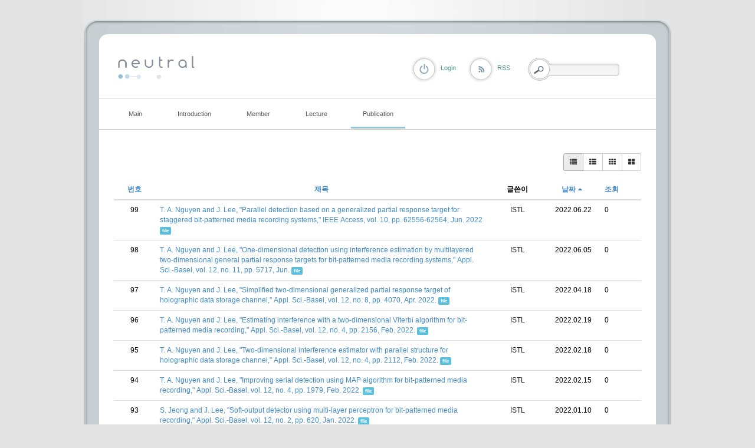

--- FILE ---
content_type: text/html; charset=UTF-8
request_url: http://coding.ssu.ac.kr/index.php?mid=board_EvJs92&page=2&listStyle=%24listStyle&order_type=desc&sort_index=regdate
body_size: 6122
content:
<!DOCTYPE html>
<html lang="ko">
<head>
<!-- META -->
<meta charset="utf-8">
<meta name="Generator" content="XpressEngine">
<meta http-equiv="X-UA-Compatible" content="IE=edge">
<!-- TITLE -->
<title>International journal</title>
<!-- CSS -->
<link rel="stylesheet" href="/common/css/xe.min.css?20170109131725" />
<link rel="stylesheet" href="/modules/board/skins/rest_default/css/bootstrap.min.css?20170227063257" />
<link rel="stylesheet" href="/modules/board/skins/rest_default/css/board.css?20170227063257" />
<link rel="stylesheet" href="/modules/board/skins/rest_default/css/font-awesome.min.css?20170227063257" />
<link rel="stylesheet" href="/layouts/elkha_neutral/css/default.css?20170110061915" />
<link rel="stylesheet" href="/layouts/elkha_neutral/css/style.css?20170110061915" />
<link rel="stylesheet" href="/layouts/elkha_neutral/css/login.css?20170110061915" />
<link rel="stylesheet" href="/modules/editor/styles/ckeditor_light/style.css?20170109132030" />
<!-- JS -->
<!--[if lt IE 9]><script src="/common/js/jquery-1.x.min.js?20170109131726"></script>
<![endif]--><!--[if gte IE 9]><!--><script src="/common/js/jquery.min.js?20170109131727"></script>
<!--<![endif]--><script src="/common/js/x.min.js?20170109131811"></script>
<script src="/common/js/xe.min.js?20170109131811"></script>
<script src="/modules/board/tpl/js/board.min.js?20170109131926"></script>
<script src="/modules/board/skins/rest_default/js/bootstrap.min.js?20170227063257"></script>
<script src="/modules/board/skins/rest_default/js/board.js?20170227063256"></script>
<script src="/layouts/elkha_neutral/js/script.js?20170110061915"></script>
<script src="/layouts/elkha_neutral/js/jQuery.navi.js?20170110061915"></script>
<script src="/layouts/elkha_neutral/js/login.js?20170110061915"></script>
<!-- RSS -->
<!-- ICON -->


<link rel="canonical" href="http://coding.ssu.ac.kr/index.php?mid=board_EvJs92&page=2&listStyle=%24listStyle&order_type=desc&sort_index=regdate" />
<meta property="og:locale" content="ko_KR" />
<meta property="og:type" content="website" />
<meta property="og:url" content="http://coding.ssu.ac.kr/index.php?mid=board_EvJs92&page=2&listStyle=%24listStyle&order_type=desc&sort_index=regdate" />
<meta property="og:title" content="International journal" />
<style type="text/css">
	#column { width:250px; }
	#content { width:600px; }
	#container { background-position:680px top; }
	#container.ec { background-position:320px top; }
</style>
<style type="text/css"> 
.restboard p {font-size:12px;}
.restboard table {font-size:12px;}
.restboard td {vertical-align:middle;}
.restboard div {font-size:12px;}
.restboard li {font-size:12px;}
.restboard .label {font-family:"Helvetica Neue", Helvetica, Arial, sans-serif;}
 </style>
<style type="text/css">
.restboard .imgwh {padding-bottom:75%;}
 </style>
<meta name="viewport" content="width=device-width, initial-scale=1.0"><script>
//<![CDATA[
var current_url = "http://coding.ssu.ac.kr/?mid=board_EvJs92&page=2&listStyle=%24listStyle&order_type=desc&sort_index=regdate";
var request_uri = "http://coding.ssu.ac.kr/";
var current_mid = "board_EvJs92";
var waiting_message = "서버에 요청 중입니다. 잠시만 기다려주세요.";
var ssl_actions = new Array();
var default_url = "http://coding.ssu.ac.kr/";
xe.current_lang = "ko";
xe.cmd_find = "찾기";
xe.cmd_cancel = "취소";
xe.cmd_confirm = "확인";
xe.msg_no_root = "루트는 선택 할 수 없습니다.";
xe.msg_no_shortcut = "바로가기는 선택 할 수 없습니다.";
xe.msg_select_menu = "대상 메뉴 선택";
//]]>
</script>
</head>
<body>
<div id="wrap" class="c Wrapper ">
	<a href="#content" class="skipTo">Skip to content</a>
	<div id="header" class="mpReset">
		<h1>
	<a href="./">
				<img src="/layouts/elkha_neutral/img/logo.png" alt="Elkha - neutral" class="iePngFix" />	</a>
</h1>
<hr />
<div id="gnb">
	<ul class="ul1">
				<li class="li1">
			<a href="/board_GAJu86" class="a1"><span>Main</span></a>
					</li>
				<li class="li1">
			<a href="/page_ousa32" class="a1"><span>Introduction</span></a>
						<ul class="ul2">
								<li class="li2">
					<a href="/page_ousa32" class="a2"><span>Lab information</span></a>
									</li>
								<li class="li2">
					<a href="/page_yYCr64" class="a2"><span>Research area</span></a>
									</li>
								<li class="li2">
					<a href="/page_BFTE59" class="a2"><span>Project</span></a>
									</li>
							</ul>
					</li>
				<li class="li1">
			<a href="/page_Zfwc56" class="a1"><span>Member</span></a>
						<ul class="ul2">
								<li class="li2">
					<a href="/page_Zfwc56" class="a2"><span>Professor</span></a>
									</li>
								<li class="li2">
					<a href="/board_NQQv28" class="a2"><span>Students</span></a>
									</li>
								<li class="li2">
					<a href="/page_Weql47" class="a2"><span>Alumni</span></a>
									</li>
							</ul>
					</li>
				<li class="li1">
			<a href="#" class="a1"><span>Lecture</span></a>
						<ul class="ul2">
								<li class="li2">
					<a href="/board_pzQd74" class="a2"><span>확률및랜덤프로세스</span></a>
									</li>
								<li class="li2">
					<a href="/board_WkWy91" class="a2"><span>디지털통신</span></a>
									</li>
							</ul>
					</li>
				<li class="li1 on1">
			<a href="/board_EvJs92" class="a1"><span>Publication</span></a>
						<ul class="ul2">
								<li class="li2 on2">
					<a href="/board_EvJs92" class="a2"><span>International journal</span></a>
									</li>
								<li class="li2">
					<a href="/board_Whgd48" class="a2"><span>International conference</span></a>
									</li>
								<li class="li2">
					<a href="/board_IPVI91" class="a2"><span>Domestic journal</span></a>
									</li>
								<li class="li2">
					<a href="/board_vMVu70" class="a2"><span>Domestic conference</span></a>
									</li>
							</ul>
					</li>
			</ul>
</div>
<hr />
<div class="layer mpReset">
	
						<p class="rss login"><a href="/index.php?mid=board_EvJs92&amp;page=2&amp;listStyle=%24listStyle&amp;order_type=desc&amp;sort_index=regdate&amp;act=dispMemberLoginForm" class="로그인"><span>Login</span></a></p>	
			<p class="rss"><a href="/index.php?page=2&amp;listStyle=%24listStyle&amp;order_type=desc&amp;sort_index=regdate&amp;module=rss&amp;act=rss"><span>RSS</span></a></p>				
	<form action="http://coding.ssu.ac.kr/" method="get" class="search fr"><input type="hidden" name="error_return_url" value="/index.php?mid=board_EvJs92&amp;page=2&amp;listStyle=%24listStyle&amp;order_type=desc&amp;sort_index=regdate" />
		<input type="hidden" name="vid" value="" />
		<input type="hidden" name="mid" value="board_EvJs92" />
		<input type="hidden" name="act" value="IS" />
		<input type="hidden" name="search_target" value="title_content" />
		<fieldset>
			<legend class="none">검색</legend>
			<input name="is_keyword" type="text" title="Search" class="inputText" accesskey="S" />
			<input type="submit" value="Search" class="submit" />
		</fieldset>
	</form>
</div>
	</div>
	<div id="container" class="c">
		<hr />
<div id="content">
	
<script type="text/javascript">
 jQuery("link[rel=stylesheet][href*='common/css/xe.min.css']").remove();
</script>
    

 <script>//<![CDATA[
var bdLogin = "@/index.php?mid=board_EvJs92&page=2&listStyle=%24listStyle&order_type=desc&sort_index=regdate&act=dispMemberLoginForm";
jQuery(function($){
	board('#bd_244_0');
});
//]]></script>
<div id="bd_244_0" class="restboard">
				
		<div>
			<div class="btn-group btn-group-sm pull-right paddingb10 hidden-xs">
																	<a class="btn btn-default active" href="/index.php?mid=board_EvJs92&amp;page=2&amp;listStyle=list&amp;order_type=desc&amp;sort_index=regdate" title="Classic Style"><i class="fa fa-list"></i></a>
					<a class="btn btn-default " href="/index.php?mid=board_EvJs92&amp;page=2&amp;listStyle=webzine&amp;order_type=desc&amp;sort_index=regdate" title="Zine Style"><i class="fa fa-th-list"></i></a>
					<a class="btn btn-default " href="/index.php?mid=board_EvJs92&amp;page=2&amp;listStyle=card&amp;order_type=desc&amp;sort_index=regdate" title="card Style"><i class="fa fa-th"></i></a>
					<a class="btn btn-default " href="/index.php?mid=board_EvJs92&amp;page=2&amp;listStyle=gallery&amp;order_type=desc&amp;sort_index=regdate" title="Gallery Style"><i class="fa fa-th-large"></i></a>
											
			</div>
			<div class="btn-group visible-xs pull-right">
				<button type="button" class="btn btn-default"><i class="fa fa-cog"></i></button>
				<button type="button" class="btn btn-default dropdown-toggle" data-toggle="dropdown">
					<span class="caret"></span>
					<span class="sr-only">Toggle Dropdown</span>
				</button>
				<ul class="dropdown-menu" role="menu">
					<li><a href="/index.php?mid=board_EvJs92&amp;page=2&amp;listStyle=list&amp;order_type=desc&amp;sort_index=regdate" title="Classic Style"><i class="fa fa-list"></i> 리스트형</a></li>
					<li><a href="/index.php?mid=board_EvJs92&amp;page=2&amp;listStyle=webzine&amp;order_type=desc&amp;sort_index=regdate" title="Zine Style"><i class="fa fa-th-list"></i> 웹진형</a></li>
					<li><a href="/index.php?mid=board_EvJs92&amp;page=2&amp;listStyle=card&amp;order_type=desc&amp;sort_index=regdate" title="card Style"><i class="fa fa-th"></i> 카드형</a></li>
					<li><a href="/index.php?mid=board_EvJs92&amp;page=2&amp;listStyle=gallery&amp;order_type=desc&amp;sort_index=regdate" title="Gallery Style"><i class="fa fa-th-large"></i> 갤러리형</a></li>
														</ul>
			</div>		
				
						
			<div class="clearfix"></div>
		</div>
		
						
					
			<form action="./" method="get" class="boardListForm"><input type="hidden" name="error_return_url" value="/index.php?mid=board_EvJs92&amp;page=2&amp;listStyle=%24listStyle&amp;order_type=desc&amp;sort_index=regdate" /><input type="hidden" name="act" value="" /><input type="hidden" name="mid" value="board_EvJs92" /><input type="hidden" name="vid" value="" />
<fieldset>
<table class="table table-hover restlist">
	<thead>
	
	<tr>
				<th scope="col" class="hidden-xs width70 text-center"><a href="/index.php?mid=board_EvJs92&amp;page=2&amp;listStyle=%24listStyle&amp;order_type=asc&amp;sort_index=regdate" title="오름차순">번호 </a></th>																																<th scope="col" class="text-center"><a href="/index.php?mid=board_EvJs92&amp;page=2&amp;listStyle=%24listStyle&amp;order_type=asc&amp;sort_index=title">제목 </a></th>
																														<th scope="col" class="hidden-xs tableuser">글쓴이</th>																																<th scope="col" class="tabledate"><a href="/index.php?mid=board_EvJs92&amp;page=2&amp;listStyle=%24listStyle&amp;order_type=asc&amp;sort_index=regdate">날짜<i class="fa fa-caret-up fa-fw"></i></a></th>																																<th scope="col" class="hidden-xs width70"><a href="/index.php?mid=board_EvJs92&amp;page=2&amp;listStyle=%24listStyle&amp;order_type=asc&amp;sort_index=readed_count">조회</a></th>											</tr>
</thead>	<tbody>
		
	
		<tr>
							<td class="hidden-xs width70 text-center">
										99				</td>																																																			
																							<td>
					<a href="/index.php?mid=board_EvJs92&amp;page=2&amp;listStyle=list&amp;order_type=desc&amp;sort_index=regdate&amp;document_srl=2047">T. A. Nguyen and J. Lee, &quot;Parallel detection based on a generalized partial response target for staggered bit-patterned media recording systems,&quot; IEEE Access, vol. 10, pp. 62556-62564, Jun. 2022</a> 			
																				<span class="label label-info marginl10">file</span>									</td>
																																																			
																			<td class="hidden-xs nocolorlist tableuser"><a href="#popup_menu_area" class="member_4" onclick="return false" title="ISTL">ISTL</a></td>																																											
																															<td  class="tabledate" title="15:50">2022.06.22</td>																															
																																											<td class="hidden-xs width70">0</td>																			
												</tr><tr>
							<td class="hidden-xs width70 text-center">
										98				</td>																																																			
																							<td>
					<a href="/index.php?mid=board_EvJs92&amp;page=2&amp;listStyle=list&amp;order_type=desc&amp;sort_index=regdate&amp;document_srl=2040">T. A. Nguyen and J. Lee, &quot;One‐dimensional detection using interference estimation by multilayered two‐dimensional general partial response targets for bit‐patterned media recording systems,&quot; Appl. Sci.-Basel, vol. 12, no. 11, pp. 5717, Jun.</a> 			
																				<span class="label label-info marginl10">file</span>									</td>
																																																			
																			<td class="hidden-xs nocolorlist tableuser"><a href="#popup_menu_area" class="member_4" onclick="return false" title="ISTL">ISTL</a></td>																																											
																															<td  class="tabledate" title="19:58">2022.06.05</td>																															
																																											<td class="hidden-xs width70">0</td>																			
												</tr><tr>
							<td class="hidden-xs width70 text-center">
										97				</td>																																																			
																							<td>
					<a href="/index.php?mid=board_EvJs92&amp;page=2&amp;listStyle=list&amp;order_type=desc&amp;sort_index=regdate&amp;document_srl=2034">T. A. Nguyen and J. Lee, &quot;Simplified two-dimensional generalized partial response target of holographic data storage channel,&quot; Appl. Sci.-Basel, vol. 12, no. 8, pp. 4070, Apr. 2022.</a> 			
																				<span class="label label-info marginl10">file</span>									</td>
																																																			
																			<td class="hidden-xs nocolorlist tableuser"><a href="#popup_menu_area" class="member_4" onclick="return false" title="ISTL">ISTL</a></td>																																											
																															<td  class="tabledate" title="18:43">2022.04.18</td>																															
																																											<td class="hidden-xs width70">0</td>																			
												</tr><tr>
							<td class="hidden-xs width70 text-center">
										96				</td>																																																			
																							<td>
					<a href="/index.php?mid=board_EvJs92&amp;page=2&amp;listStyle=list&amp;order_type=desc&amp;sort_index=regdate&amp;document_srl=1997">T. A. Nguyen and J. Lee, &quot;Estimating interference with a two‐dimensional Viterbi algorithm for bit‐patterned media recording,&quot; Appl. Sci.-Basel, vol. 12, no. 4, pp. 2156, Feb. 2022.</a> 			
																				<span class="label label-info marginl10">file</span>									</td>
																																																			
																			<td class="hidden-xs nocolorlist tableuser"><a href="#popup_menu_area" class="member_4" onclick="return false" title="ISTL">ISTL</a></td>																																											
																															<td  class="tabledate" title="00:30">2022.02.19</td>																															
																																											<td class="hidden-xs width70">0</td>																			
												</tr><tr>
							<td class="hidden-xs width70 text-center">
										95				</td>																																																			
																							<td>
					<a href="/index.php?mid=board_EvJs92&amp;page=2&amp;listStyle=list&amp;order_type=desc&amp;sort_index=regdate&amp;document_srl=1995">T. A. Nguyen and J. Lee, &quot;Two-dimensional interference estimator with parallel structure for holographic data storage channel,&quot; Appl. Sci.-Basel, vol. 12, no. 4, pp. 2112, Feb. 2022.</a> 			
																				<span class="label label-info marginl10">file</span>									</td>
																																																			
																			<td class="hidden-xs nocolorlist tableuser"><a href="#popup_menu_area" class="member_4" onclick="return false" title="ISTL">ISTL</a></td>																																											
																															<td  class="tabledate" title="09:03">2022.02.18</td>																															
																																											<td class="hidden-xs width70">0</td>																			
												</tr><tr>
							<td class="hidden-xs width70 text-center">
										94				</td>																																																			
																							<td>
					<a href="/index.php?mid=board_EvJs92&amp;page=2&amp;listStyle=list&amp;order_type=desc&amp;sort_index=regdate&amp;document_srl=1991">T. A. Nguyen and J. Lee, &quot;Improving serial detection using MAP algorithm for bit-patterned media recording,&quot; Appl. Sci.-Basel, vol. 12, no. 4, pp. 1979, Feb. 2022.</a> 			
																				<span class="label label-info marginl10">file</span>									</td>
																																																			
																			<td class="hidden-xs nocolorlist tableuser"><a href="#popup_menu_area" class="member_4" onclick="return false" title="ISTL">ISTL</a></td>																																											
																															<td  class="tabledate" title="12:46">2022.02.15</td>																															
																																											<td class="hidden-xs width70">0</td>																			
												</tr><tr>
							<td class="hidden-xs width70 text-center">
										93				</td>																																																			
																							<td>
					<a href="/index.php?mid=board_EvJs92&amp;page=2&amp;listStyle=list&amp;order_type=desc&amp;sort_index=regdate&amp;document_srl=1949">S. Jeong and J. Lee, &quot;Soft-output detector using multi-layer perceptron for bit-patterned media recording,&quot; Appl. Sci.-Basel, vol. 12, no. 2, pp. 620, Jan. 2022.</a> 			
																				<span class="label label-info marginl10">file</span>									</td>
																																																			
																			<td class="hidden-xs nocolorlist tableuser"><a href="#popup_menu_area" class="member_4" onclick="return false" title="ISTL">ISTL</a></td>																																											
																															<td  class="tabledate" title="16:38">2022.01.10</td>																															
																																											<td class="hidden-xs width70">0</td>																			
												</tr><tr>
							<td class="hidden-xs width70 text-center">
										92				</td>																																																			
																							<td>
					<a href="/index.php?mid=board_EvJs92&amp;page=2&amp;listStyle=list&amp;order_type=desc&amp;sort_index=regdate&amp;document_srl=1843">T. A. Nguyen and J. Lee, &quot;Serial detection with neural network-based noise prediction for bit-patterned media recording systems,&quot; Appl. Sci.-Basel, vol. 11, no. 10, pp. 4387, May 2021.</a> 			
																				<span class="label label-info marginl10">file</span>									</td>
																																																			
																			<td class="hidden-xs nocolorlist tableuser"><a href="#popup_menu_area" class="member_4" onclick="return false" title="ISTL">ISTL</a></td>																																											
																															<td  class="tabledate" title="12:08">2021.05.21</td>																															
																																											<td class="hidden-xs width70">0</td>																			
												</tr><tr>
							<td class="hidden-xs width70 text-center">
										91				</td>																																																			
																							<td>
					<a href="/index.php?mid=board_EvJs92&amp;page=2&amp;listStyle=list&amp;order_type=desc&amp;sort_index=regdate&amp;document_srl=1838">S. Sokjabok, S. Koonkarnkhai, J. Lee, C. Warisarn, &quot;An improvement of BER using two-dimensional constrained code for array-reader-based magnetic recording,&quot; AEU-Int. J. Electron. Commun., vol. 134, pp. 153678, May 2021.</a> 			
																				<span class="label label-info marginl10">file</span>									</td>
																																																			
																			<td class="hidden-xs nocolorlist tableuser"><a href="#popup_menu_area" class="member_4" onclick="return false" title="ISTL">ISTL</a></td>																																											
																															<td  class="tabledate" title="12:13">2021.04.27</td>																															
																																											<td class="hidden-xs width70">0</td>																			
												</tr><tr>
							<td class="hidden-xs width70 text-center">
										90				</td>																																																			
																							<td>
					<a href="/index.php?mid=board_EvJs92&amp;page=2&amp;listStyle=list&amp;order_type=desc&amp;sort_index=regdate&amp;document_srl=1807">S. Jeong and J. Lee, &quot;Signal detection using extrinsic information from neural networks for bit-patterned media recording,&quot; IEEE Trans. Magn., vol. 57, no. 3, Mar. 2021, Art. no. 3100704.</a> 			
																				<span class="label label-info marginl10">file</span>									</td>
																																																			
																			<td class="hidden-xs nocolorlist tableuser"><a href="#popup_menu_area" class="member_4" onclick="return false" title="ISTL">ISTL</a></td>																																											
																															<td  class="tabledate" title="14:09">2021.02.22</td>																															
																																											<td class="hidden-xs width70">0</td>																			
												</tr><tr>
							<td class="hidden-xs width70 text-center">
										89				</td>																																																			
																							<td>
					<a href="/index.php?mid=board_EvJs92&amp;page=2&amp;listStyle=list&amp;order_type=desc&amp;sort_index=regdate&amp;document_srl=1800">T. A. Nguyen and J. Lee, &quot;Modified Viterbi algorithm with feedback using a two-dimensional 3-Way generalized partial response target for bit-patterned media recording systems,&quot; Appl. Sci.-Basel, vol. 11, no. 2, pp. 728, Jan. 2021.</a> 			
																				<span class="label label-info marginl10">file</span>									</td>
																																																			
																			<td class="hidden-xs nocolorlist tableuser"><a href="#popup_menu_area" class="member_4" onclick="return false" title="ISTL">ISTL</a></td>																																											
																															<td  class="tabledate" title="10:53">2021.01.15</td>																															
																																											<td class="hidden-xs width70">0</td>																			
												</tr><tr>
							<td class="hidden-xs width70 text-center">
										88				</td>																																																			
																							<td>
					<a href="/index.php?mid=board_EvJs92&amp;page=2&amp;listStyle=list&amp;order_type=desc&amp;sort_index=regdate&amp;document_srl=1795">S. Jeong and J. Lee, &quot;Iterative signal detection scheme using multilayer perceptron for a bit-patterned media recording system,&quot; Appl. Sci.-Basel, vol. 10, no. 24, pp. 8819, Dec. 2020.</a> 			
																				<span class="label label-info marginl10">file</span>									</td>
																																																			
																			<td class="hidden-xs nocolorlist tableuser"><a href="#popup_menu_area" class="member_4" onclick="return false" title="ISTL">ISTL</a></td>																																											
																															<td  class="tabledate" title="20:32">2020.12.15</td>																															
																																											<td class="hidden-xs width70">0</td>																			
												</tr><tr>
							<td class="hidden-xs width70 text-center">
										87				</td>																																																			
																							<td>
					<a href="/index.php?mid=board_EvJs92&amp;page=2&amp;listStyle=list&amp;order_type=desc&amp;sort_index=regdate&amp;document_srl=1732">T. A. Nguyen and J. Lee, &quot;Effective generalized partial response target and serial detector for two-dimensional bit-patterned media recording channel including track mis-registration,&quot; Appl. Sci.-Basel, vol. 10, no. 15, pp. 5738, Aug. 2020</a> 			
																				<span class="label label-info marginl10">file</span>									</td>
																																																			
																			<td class="hidden-xs nocolorlist tableuser"><a href="#popup_menu_area" class="member_4" onclick="return false" title="ISTL">ISTL</a></td>																																											
																															<td  class="tabledate" title="09:59">2020.08.20</td>																															
																																											<td class="hidden-xs width70">0</td>																			
												</tr><tr>
							<td class="hidden-xs width70 text-center">
										86				</td>																																																			
																							<td>
					<a href="/index.php?mid=board_EvJs92&amp;page=2&amp;listStyle=list&amp;order_type=desc&amp;sort_index=regdate&amp;document_srl=1718">S. Jeong and J. Lee, &quot;Modulation code for reducing intertrack interference on staggered bit-patterned media recording,&quot; Appl. Sci.-Basel, vol. 10, no. 15, pp. 5295 Jul. 2020</a> 			
																				<span class="label label-info marginl10">file</span>									</td>
																																																			
																			<td class="hidden-xs nocolorlist tableuser"><a href="#popup_menu_area" class="member_4" onclick="return false" title="ISTL">ISTL</a></td>																																											
																															<td  class="tabledate" title="10:16">2020.08.04</td>																															
																																											<td class="hidden-xs width70">0</td>																			
												</tr><tr>
							<td class="hidden-xs width70 text-center">
										85				</td>																																																			
																							<td>
					<a href="/index.php?mid=board_EvJs92&amp;page=2&amp;listStyle=list&amp;order_type=desc&amp;sort_index=regdate&amp;document_srl=1714">S. Jeong and J. Lee, &quot;Modulation code and multilayer perceptron decoding for bit-patterned media recording,&quot; IEEE Magn. Lett., vol. 11, May 2020, Art. no. 6502705.</a> 			
																				<span class="label label-info marginl10">file</span>									</td>
																																																			
																			<td class="hidden-xs nocolorlist tableuser"><a href="#popup_menu_area" class="member_4" onclick="return false" title="ISTL">ISTL</a></td>																																											
																															<td  class="tabledate" title="09:11">2020.06.03</td>																															
																																											<td class="hidden-xs width70">0</td>																			
												</tr><tr>
							<td class="hidden-xs width70 text-center">
										84				</td>																																																			
																							<td>
					<a href="/index.php?mid=board_EvJs92&amp;page=2&amp;listStyle=list&amp;order_type=desc&amp;sort_index=regdate&amp;document_srl=1707">J. Kim, S. Jeong, and J. Lee, &quot;4-ary 14/16 modulation code for reducing two-dimensional inter-symbol interference,&quot; IET Commun., vol. 14, no. 8, pp. 1335-1339, May 2020.</a> 			
																				<span class="label label-info marginl10">file</span>									</td>
																																																			
																			<td class="hidden-xs nocolorlist tableuser"><a href="#popup_menu_area" class="member_4" onclick="return false" title="ISTL">ISTL</a></td>																																											
																															<td  class="tabledate" title="13:20">2020.05.26</td>																															
																																											<td class="hidden-xs width70">0</td>																			
												</tr><tr>
							<td class="hidden-xs width70 text-center">
										83				</td>																																																			
																							<td>
					<a href="/index.php?mid=board_EvJs92&amp;page=2&amp;listStyle=list&amp;order_type=desc&amp;sort_index=regdate&amp;document_srl=1705">T. A. Nguyen and J. Lee, &quot;One-dimensional serial detection using new two-dimensional partial response target modeling for bit-patterned media recording,&quot; IEEE Magn. Lett., vol. 11, Apr. 2020, Art. no. 6502505.</a> 			
																				<span class="label label-info marginl10">file</span>									</td>
																																																			
																			<td class="hidden-xs nocolorlist tableuser"><a href="#popup_menu_area" class="member_4" onclick="return false" title="ISTL">ISTL</a></td>																																											
																															<td  class="tabledate" title="13:19">2020.05.26</td>																															
																																											<td class="hidden-xs width70">0</td>																			
												</tr><tr>
							<td class="hidden-xs width70 text-center">
										82				</td>																																																			
																							<td>
					<a href="/index.php?mid=board_EvJs92&amp;page=2&amp;listStyle=list&amp;order_type=desc&amp;sort_index=regdate&amp;document_srl=1639">T. A. Nguyen and J. Lee, &quot;Error-correcting 5/6 modulation code for staggered bit-patterned media recording systems,&quot; IEEE Magn. Lett., vol. 10, Dec. 2019, Art. no. 6510005.</a> 			
																				<span class="label label-info marginl10">file</span>									</td>
																																																			
																			<td class="hidden-xs nocolorlist tableuser"><a href="#popup_menu_area" class="member_4" onclick="return false" title="ISTL">ISTL</a></td>																																											
																															<td  class="tabledate" title="14:50">2019.12.29</td>																															
																																											<td class="hidden-xs width70">0</td>																			
												</tr><tr>
							<td class="hidden-xs width70 text-center">
										81				</td>																																																			
																							<td>
					<a href="/index.php?mid=board_EvJs92&amp;page=2&amp;listStyle=list&amp;order_type=desc&amp;sort_index=regdate&amp;document_srl=1504">S. Jeong and J. Lee, &quot;Signal detection under multi-path inter-symbol interference on staggered bit-patterned media recording systems,&quot; IEEE Magn. Lett., vol. 10, Jan. 2019, Art. no. 6501005.</a> 			
																				<span class="label label-info marginl10">file</span>									</td>
																																																			
																			<td class="hidden-xs nocolorlist tableuser"><a href="#popup_menu_area" class="member_4" onclick="return false" title="ISTL">ISTL</a></td>																																											
																															<td  class="tabledate" title="13:55">2019.04.01</td>																															
																																											<td class="hidden-xs width70">0</td>																			
												</tr><tr>
							<td class="hidden-xs width70 text-center">
										80				</td>																																																			
																							<td>
					<a href="/index.php?mid=board_EvJs92&amp;page=2&amp;listStyle=list&amp;order_type=desc&amp;sort_index=regdate&amp;document_srl=1502">S. Jeong, J. Kim, and J. Lee, &quot;Performance of Bit-Patterned Media Recording According to Island Patterns,&quot; IEEE Trans. Magn., vol. 54, no. 11, Nov. 2018, Art. no. 3100804.</a> 			
																				<span class="label label-info marginl10">file</span>									</td>
																																																			
																			<td class="hidden-xs nocolorlist tableuser"><a href="#popup_menu_area" class="member_4" onclick="return false" title="ISTL">ISTL</a></td>																																											
																															<td  class="tabledate" title="13:54">2019.04.01</td>																															
																																											<td class="hidden-xs width70">0</td>																			
												</tr>	</tbody>
</table></fieldset>
</form>					
		<div class="pull-right">
					</div>
		<div class="clearfix"></div>
		
		<ul class="pagination pagination-sm">
			<li><a href="/index.php?mid=board_EvJs92&amp;listStyle=%24listStyle&amp;order_type=desc&amp;sort_index=regdate" >&laquo; 첫 페이지</a></li> 
			<li>
								<a href="/index.php?mid=board_EvJs92&amp;page=1&amp;listStyle=%24listStyle&amp;order_type=desc&amp;sort_index=regdate">1</a>			</li><li class="active">
				<a>2</a>							</li><li>
								<a href="/index.php?mid=board_EvJs92&amp;page=3&amp;listStyle=%24listStyle&amp;order_type=desc&amp;sort_index=regdate">3</a>			</li><li>
								<a href="/index.php?mid=board_EvJs92&amp;page=4&amp;listStyle=%24listStyle&amp;order_type=desc&amp;sort_index=regdate">4</a>			</li><li>
								<a href="/index.php?mid=board_EvJs92&amp;page=5&amp;listStyle=%24listStyle&amp;order_type=desc&amp;sort_index=regdate">5</a>			</li><li>
								<a href="/index.php?mid=board_EvJs92&amp;page=6&amp;listStyle=%24listStyle&amp;order_type=desc&amp;sort_index=regdate">6</a>			</li>			<li><a href="/index.php?mid=board_EvJs92&amp;page=6&amp;listStyle=%24listStyle&amp;order_type=desc&amp;sort_index=regdate">끝 페이지 &raquo;</a></li>
		</ul>		<div class="clearfix"></div>		
	</div>		
			<div class="clearfix"></div></div>	</div>
	<div id="footer" class="mpReset">
		<div class="footer">
	<hr />
	<address class="copyright">
				<span class="c">&copy; 2026</span> <strong><a href="./">Elkha - neutral</a></strong>
		<span class="powered">
			Designed by <a href="http://www.mono-lab.net/" onclick="window.open(this.href); return false;">mono-lab</a>
			/ UI Dev. <a href="http://elkha.kr" onclick="window.open(this.href);return false;">Elkha</a>
		</span>
	</address>
	<hr />
	<ul class="sta">
		<li><a href="/board_GAJu86">Main</a></li><li><a href="/page_ousa32">Introduction</a></li><li><a href="/page_Zfwc56">Member</a></li><li><a href="#">Lecture</a></li><li><a href="/board_EvJs92">Publication</a></li>	</ul>	<hr />
	<div class="sLang">
		<em class="lang ko_"><span>한국어</span></em>
		<span class="lang select_language"><button type="button">Select Language</button></span>
		<ul>
					</ul>
	</div>
</div>
	</div>
</div>
	<div id="loginLayer" class="mpReset ko oid">
	<div class="layer">
		<div class="iePngFix bg"><hr /></div>
		<form action="" method="post" id="commonLogin" onsubmit="return procFilter(this, login)"><input type="hidden" name="error_return_url" value="/index.php?mid=board_EvJs92&amp;page=2&amp;listStyle=%24listStyle&amp;order_type=desc&amp;sort_index=regdate" /><input type="hidden" name="act" value="" /><input type="hidden" name="mid" value="board_EvJs92" /><input type="hidden" name="vid" value="" />
			<fieldset>
				<legend class="none">XE Login</legend>
				<dl>
					<dt class="user_id"><label for="uid">아이디</label></dt>
					<dd><input name="user_id" type="text" id="uid" class="inputText" /></dd>
					<dt class="password"><label for="upw">비밀번호</label></dt>
					<dd><input name="password" type="password" id="upw" class="inputText" /></dd>
				</dl>
				<p class="keep"><input name="keep_signed" type="checkbox" id="keepA" value="Y" /><label for="keepA">로그인 유지</label></p>
				<p class="keepCaution"><span>브라우저를 닫더라도 로그인이 계속 유지될 수 있습니다.<br /><br />로그인 유지 기능을 사용할 경우 다음 접속부터는 로그인할 필요가 없습니다.<br /><br />단, 게임방, 학교 등 공공장소에서 이용 시 개인정보가 유출될 수 있으니 꼭 로그아웃을 해주세요.</span></p>
				<span class="button_ submit"><input name="" type="submit" title="로그인" value="로그인" /></span>
			</fieldset>
		</form>
		<ul>
			<li><a href="/index.php?mid=board_EvJs92&amp;page=2&amp;listStyle=%24listStyle&amp;order_type=desc&amp;sort_index=regdate&amp;act=dispMemberSignUpForm">회원가입</a></li>
			<li><a href="/index.php?mid=board_EvJs92&amp;page=2&amp;listStyle=%24listStyle&amp;order_type=desc&amp;sort_index=regdate&amp;act=dispMemberFindAccount">ID/PW 찾기</a></li>
			<li><a href="/index.php?mid=board_EvJs92&amp;page=2&amp;listStyle=%24listStyle&amp;order_type=desc&amp;sort_index=regdate&amp;act=dispMemberResendAuthMail">인증메일 재발송</a></li>
		</ul>
	</div>
	<span class="close"><button type="button" title="Close">Close</button></span>
</div>
<!-- ETC -->
<div class="wfsr"></div>
<script src="/files/cache/js_filter_compiled/d046d1841b9c79c545b82d3be892699d.ko.compiled.js?20170112044351"></script><script src="/files/cache/js_filter_compiled/1bdc15d63816408b99f674eb6a6ffcea.ko.compiled.js?20170112044351"></script><script src="/files/cache/js_filter_compiled/9b007ee9f2af763bb3d35e4fb16498e9.ko.compiled.js?20170112044351"></script><script src="/addons/autolink/autolink.js?20170109131604"></script><script src="/modules/board/skins/rest_default/js/jquery.cookie.js?20170227063256"></script><script src="/files/cache/js_filter_compiled/c8aa053dc2c67bc039cda411b4c18fec.ko.compiled.js?20170110062810"></script></body>
</html>
